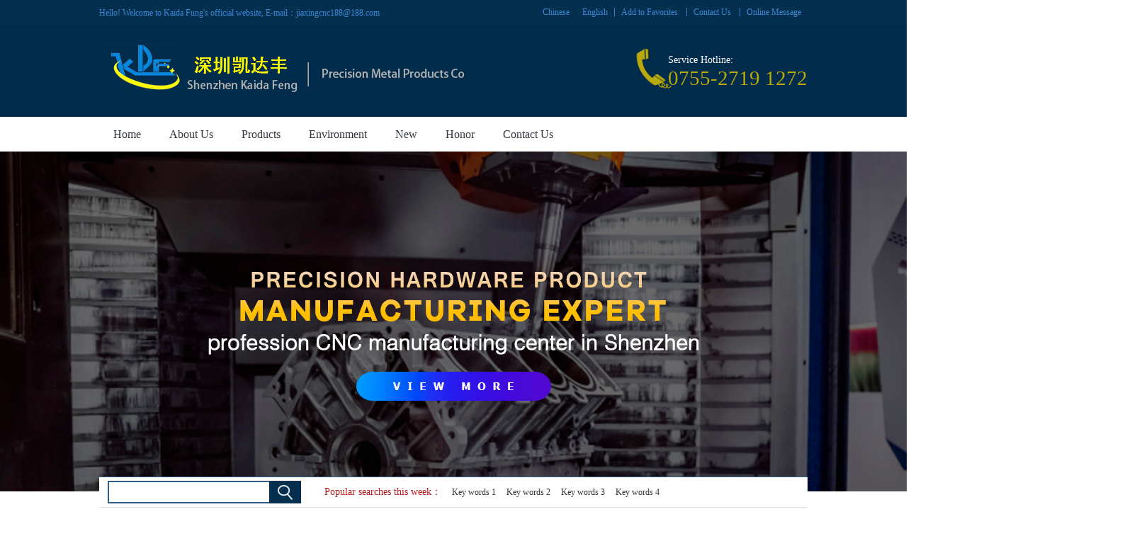

--- FILE ---
content_type: text/html;charset=utf-8
request_url: http://en.kdfjmwj.com/
body_size: 10234
content:
<!DOCTYPE HTML PUBLIC "-//W3C//DTD HTML 4.01 Transitional//EN" "http://www.w3c.org/TR/1999/REC-html401-19991224/loose.dtd">


<html lang="en" xmlns="http://www.w3.org/1999/xhtml">
<head><title>
	Shenzhen City Kaida Fung Precision Metal Products Co., Ltd
</title><meta name="keywords" content="Shenzhen City Kaida Fung Precision Metal Products Co., Ltd"/><meta name="description" content="Shenzhen City Kaida Fung Precision Metal Products Co., Ltd"/><meta content="text/html; charset=utf-8" http-equiv="Content-Type" /><link id="css__index" rel="stylesheet" type="text/css" href="https://0.rc.xiniu.com/g2/M00/C5/81/CgAGfFtrNLyAcbkOAABRlTu2hRw696.css?d=20161223134656" /><link rel="bookmark" href="/Images/logo.ico" /><link rel="shortcut icon" href="/Images/logo.ico" />
	
	<script type="text/javascript" > var _jtime=new Date();function jqload(){window.jLoad=new Date()-_jtime;}function jqerror(){window.jLoad=-1;}</script>
	<script type="text/javascript" src="https://1.rc.xiniu.com/js/jq/jqueryV173.js" onload="jqload()" onerror ="jqerror()" id ="jquery"></script>
	<script type="text/javascript" src="https://1.rc.xiniu.com/js/pb/1/Public.js"></script>	
	<script type="text/javascript" src="https://1.rc.xiniu.com/js/tl/swfobject_modified.js"></script>
	<script type="text/javascript" src="https://1.rc.xiniu.com/js/tl/swfobject.js"></script>
	 
</head>
<body class="index_body">
<form method="get" id="form1" name="form1" NavigateId="1,index.html" data-pid="02002090145206199201205208218205014501982102080" data-mid="02090145206199201205208218205014501982102080">
<div class="aspNetHidden">
<input type="hidden" name="__VIEWSTATE" id="__VIEWSTATE" value="" />
</div>

  
        
        <div id="ea_h">
            <div class="top">
                <div class="t_t">
                    <div class="t_t_t">
                    
                      <div class="top_word_edit" id="top_word_edit">
                         <div class="top_word_edit_lsgy">
                            <span class="top_word_edit_con">
                                 <span name="_edi_h264_1|" >Hello! Welcome to Kaida Fung's official website, E-mail：jiaxingcnc188@188.com</span>
                            </span>                           
                         </div>
                      </div>
                    
                    
                    <div id="t_sc" class="t_sc">
                        <span class="t_sc1"><a onClick="return setHomepage();">
                            <span name="_t_sc1">设为首页</span>
                        </a></span>
                        <span class="t_sc2"><a onClick="return AddFavorite(window.location,'深圳市凯达丰精密五金制品');" href="#">
                            <span name="_t_sc2" >Add to Favorites</span>
                        </a></span>
                        <span class="t_sc3"><a href="about.aspx?FId=n1:1:1" target="_blank">
                            <span name="_t_sc3">关于我们</span>
                        </a></span>
                        <span class="t_sc4"><a href="contact.aspx?FId=n7:7:7" target="_blank">
                            <span name="_t_sc4" >Contact Us</span>
                        </a></span>
                        <span class="t_sc5"><a href="feedback.aspx?FId=n9:9:8" target="_blank">
                            <span name="_t_sc5" >Online Message</span>
                        </a></span>
                        
                    </div>
                    
                    
                    <div id="t_ver" class="t_ver">
                        <ul>
                            
                                    <li><a href='###'>Chinese</a></li>
                                
                                    <li><a href='###'>English</a></li>
                                
                        </ul>
                        
                    </div>
                        
                    
                    </div>
                    
                    <div id="t_logo" class="t_logo"> 
                        
                        <div id="ea_l"><h1><a href="/" target="_self"><img alt="深圳市凯达丰精密五金制品" src="https://0.rc.xiniu.com/g1/M00/77/ED/CgAGTFg2hmCABOypAACKyf-d0EY053.png?d=20161110153632" /></a></h1></div>
                         
                        
                    </div>
                    
                    
                    
                    <div id="t_tel" class="t_tel">
                        <span class="t_tel_ts"><span name="_t_tel1|" >Service Hotline:</span></span>
                        <span class="t_tel_nb"><span name="_t_tel2|" >0755-2719 1272</span></span>
                        
                    </div>
                    
                    
                </div>

                
                <div id="ea_n">
                    
                    <div id="nav" class="nav">
                        <div class="nav_main">
                            <ul id="ShoveWebControl_VMenu1" class="type1Ul type1Ul_n000">
<li id="type1Li_n0" level=0 index=0 class="nav_menu1"><a href="/" target="_self" >Home</a></li>
<li id="type1Li_n1" level=0 data_id="1" type="n" index=1 class="nav_menu1">
<a href="about_complex.aspx?FId=n1:1:1" rel="nofollow" target="_self"><span name="ShoveWebControl_VMenu1917544977|T_Navigates|Id|1|Name">About Us</span></a></li>
<li id="type1Li_n3" level=0 data_id="3" type="n" index=2 class="nav_menu1">
<a href="pro.aspx?FId=n3:3:3" target="_self"><span name="ShoveWebControl_VMenu11425390090|T_Navigates|Id|3|Name">Products</span></a></li>
<li id="type1Li_n8" level=0 data_id="8" type="n" index=3 class="nav_menu1">
<a href="sv_complex.aspx?Fid=n8:8:8" target="_self"><span name="ShoveWebControl_VMenu12094576081|T_Navigates|Id|8|Name">Environment</span></a></li>
<li id="type1Li_n2" level=0 data_id="2" type="n" index=4 class="nav_menu1">
<a href="news_complex.aspx?FId=n2:2:2" target="_self"><span name="ShoveWebControl_VMenu1803198094|T_Navigates|Id|2|Name">New</span></a></li>
<li id="type1Li_n4" level=0 data_id="4" type="n" index=5 class="nav_menu1">
<a href="case_complex.aspx?FId=n4:4:4" target="_self"><span name="ShoveWebControl_VMenu1821412888|T_Navigates|Id|4|Name">Honor</span></a></li>
<li id="type1Li_n7" level=0 data_id="7" type="n" index=6 class="nav_menu1">
<a href="contact.aspx?FId=n7:7:7" rel="nofollow" target="_self"><span name="ShoveWebControl_VMenu11355564236|T_Navigates|Id|7|Name">Contact Us</span></a></li>
</ul>
<script type="text/javascript">var ShoveWebControl_VMenu1={normal:{class1:'nav_menu1',class2:'nav_menu2',class3:'nav_menu3',class4:'nav_menu4',class5:'nav_menu5',class6:'nav_menu6'},visited:{class1:'nav_menu1_2',class2:'nav_menu2_2',class3:'nav_menu3_2',class4:'nav_menu4_2',class5:'nav_menu5_2',class6:'nav_menu6_2',class6:'nav_menu6_2'},home:{defaultClass:'nav_menu1',visitedClass:'nav_menu1_2'},content:{defaultClass:'',visitedClass:'',focusClass:''},focus:{class1:'nav_menu1_cur',class2:'nav_menu2_cur',class3:'nav_menu3_cur',class4:'nav_menu4_cur',class5:'nav_menu5_cur',class6:'nav_menu6_cur'},beforeTag:{packUpClass:'',packDownClass:''},expendEffect:1,aniEffect:3,fIdParam:'FId',topUlId:'ShoveWebControl_VMenu1',homeLiId:'type1Li_n0'};ShoveWebControl_VMenu1.menu=new BaseControlMenu();ShoveWebControl_VMenu1.menu.Init('ShoveWebControl_VMenu1',ShoveWebControl_VMenu1);ShoveWebControl_VMenu1.menu.InitMenu('type1Ul_n000',ShoveWebControl_VMenu1);</script>
                        </div>
                        
                    </div>
                    
                    
                </div>
                
 
            </div>
             
        </div>
        <script type="text/javascript">
       function AddFavorite(sURL, sTitle){
    try
    {
        window.external.addFavorite(sURL, sTitle);
    }
    catch (e)
    {
        try
        {
            window.sidebar.addPanel(sTitle, sURL, "");
        }
        catch (e)
        {
            alert("加入收藏失败，请使用Ctrl+D进行添加");
        }
    }
}
        </script>
        
        <div id="ea_ba">
            
              <div id="xn_ba_js_1_banner" class="xn_ba_js_1_banner"> 
                
                <div class="xn_ba_js_1_element" frameindex="1">
                  <div class="xn_ba_js_1_bigImg"><a href="#" name="1" target="_blank"><img alt="" data-original="https://0.rc.xiniu.com/g1/M00/1B/6C/CgAGTF06q1SAQjUTAAVdPtjh7nU334.jpg" rel="b"></a></div>
                </div>
                
                
                <div class="xn_ba_js_1_element" frameindex="2">
                  <div class="xn_ba_js_1_bigImg"> <a href="#" name="2" target="_blank"><img alt="" data-original="https://0.rc.xiniu.com/g1/M00/1B/6C/CgAGTF06q3OAZ5PdAAQcJs5ICAE740.jpg" rel="b"></a></div>
                 </div>
                
                
                <div class="xn_ba_js_1_element" frameindex="3">
                  <div class="xn_ba_js_1_bigImg"> <a href="#" name="3" target="_blank"><img alt="" data-original="https://0.rc.xiniu.com/g1/M00/1B/6C/CgAGTF06q2GAb1sJAAOfYmr0ebI081.jpg" rel="b"></a></div>
                </div>
               
                <ul class="xn_ba_js_1_btn">
                  
                       
                </ul>
                
              </div>
            
        </div>
        

  
        
        <div id="ea_c">
            <div class="index_cnt">
                <div class="index_cnt_m">
                   <div class="search_hot_word">
                    
                    <div id="i_c_search" class="i_c_search">
                        
                        <table cellspacing="0" cellpadding="0"  border="0"><tr>
<td>
<input name="i_c_search1$tbSearch" type="text" id="i_c_search1_tbSearch" class="i_c_search_text" DefaultText="" onmousedown="if(this.value == &#39;&#39;){this.value = &#39;&#39;;}" onkeyup="ShoveEIMS3_OnKeyPress(event, &#39;img_i_c_search1&#39;)" onkeydown="ShoveEIMS3_OnKeyDown(event)" onblur="if(this.value == &#39;&#39; || this.value == &#39;&#39;){this.value = &#39;&#39;;}" /></td>
<td><img id="img_i_c_search1" border="0" src="https://1.rc.xiniu.com/rc/Contents/7026/images/ihpsp1_t_search_rbnt1.png" alt="Shenzhen City Kaida Fung Precision Metal Products Co., Ltd" LevelOneType="2" onclick="ShoveEIMS3_Transf(this,'search.aspx','i_c_search1_tbSearch','i_c_search1', true)" style="cursor:pointer;" /></td>
</tr></table>
<script type='text/javascript'>document.getElementById("i_c_search1_tbSearch").onkeydown=function(event){ var e=event || window.Event; if(e.keyCode==13){ e.returnValue = false;if(e.preventDefault){ e.preventDefault(); }}}</script>

                        
                        
                    </div>                    
                    
                    
                    <div id="xn_c_22_wrap" class="xn_c_22_wrap">
                        
                        <div class="xn_c_22_mswenzi">
                            <span name="_xn_c_22_mswenzi|" >Popular searches this week：</span>
                        </div>
                        <div class="xn_c_22_wbox">
                             
                                    <div class="xn_c_22_key">
                                        <a href='search.aspx?key=Key words 1'>
                                        Key words 1
                                        </a> 
                                    </div>
                                
                                    <div class="xn_c_22_key">
                                        <a href='search.aspx?key=Key words 2'>
                                        Key words 2
                                        </a> 
                                    </div>
                                
                                    <div class="xn_c_22_key">
                                        <a href='search.aspx?key=Key words 3'>
                                        Key words 3
                                        </a> 
                                    </div>
                                
                                    <div class="xn_c_22_key">
                                        <a href='search.aspx?key=Key words 4'>
                                        Key words 4
                                        </a> 
                                    </div>
                                
                        </div>
                        <div class="clear"></div>
                        
                         
                    </div>
                    
                    </div>
                    
                      <div class="index_pro_scroll_top" id="index_pro_scroll_top">
                         <div class="index_pro_scroll_top_lsgy">
                            <span class="index_pro_scroll_edit1">
                                 <span name="_edi_c264_2" >We are in the use of precision metal products</span>
                            </span>   
                            <span class="index_pro_scroll_edit2">
                                 <span class="index_pro_scroll_edit2_in">
                                 
                                 <span name="_edi_c264_3">WE ARE USING THE METAL MOLD</span>
                                 
                                 </span>
                            </span>                        
                         </div>
                      </div>
                    
                    
                    <div id="index_cnt_m_pro" class="index_cnt_m_pro">
                        
                        <div class="i_jtgdpro_m">
                            <div class="i_jtgdpro_t">
                                <span class="i_jtgdpro_t1">
                                    <span name="_i_jtgdpro1">Products</span>
                                </span>
                                <span class="i_jtgdpro_t2">
                                    <span name="_i_jtgdpro2">/</span>
                                </span>
                                <span class="i_jtgdpro_t3">
                                    <span name="_i_jtgdpro3">产品展示</span>
                                </span>
                            </div>
                            <div class="index_cnt_m_pro_t_more"><a href="pro.aspx?FId=n3:3:3"></a></div>                          
                            <div class="index_cnt_m_pro_rollBox">
                                <div id="LeftButton4" class="index_cnt_m_pro_left">
                                    <img data-original="https://1.rc.xiniu.com/rc/Contents/7026/images/incsp1_left_but.png" alt="" />
                                </div>
                                <div id="MarqueeDiv4" class="index_cnt_m_pro_Box">
                                    <div id="MarqueeDiv3Boxent1" class="MarqueeDiv3Boxent1">
                                        
                                                <div class="index_cnt_m_pro_item">
                                                    <a href='prod_view.aspx?TypeId=67&Id=168&FId=t3:67:3' target="_blank">
                                                        <img data-original='https://0.rc.xiniu.com/g1/M00/2D/51/CgAGTF1jR5KAVf5XAADKjshtnZU590.jpg'  alt='Unmanned aerial vehicle，Handheld PTZ parts'   title='Unmanned aerial vehicle，Handheld PTZ parts' />
                                                        <span class="index_cnt_m_pro_item_name">
                                                            
                                                            <span name="_ijtgd168|T_Products|Id|168|Name">Unmanned aerial vehicle，Handheld PTZ parts</span>
                                                            
                                                        </span></a>
                                                </div>
                                            
                                                <div class="index_cnt_m_pro_item">
                                                    <a href='prod_view.aspx?TypeId=10&Id=163&FId=t3:10:3' target="_blank">
                                                        <img data-original='https://0.rc.xiniu.com/g1/M00/2D/52/CgAGTF1jR8eAWQK0AADfbPr-gi8113.jpg'  alt='Model motor'   title='Model motor' />
                                                        <span class="index_cnt_m_pro_item_name">
                                                            
                                                            <span name="_ijtgd163|T_Products|Id|163|Name">Model motor</span>
                                                            
                                                        </span></a>
                                                </div>
                                            
                                                <div class="index_cnt_m_pro_item">
                                                    <a href='prod_view.aspx?TypeId=12&Id=165&FId=t3:12:3' target="_blank">
                                                        <img data-original='https://0.rc.xiniu.com/g1/M00/2D/52/CgAGTF1jR_2ACdBbAAC_TKxKjno942.jpg'  alt='Model aircraft accessories'   title='Model aircraft accessories' />
                                                        <span class="index_cnt_m_pro_item_name">
                                                            
                                                            <span name="_ijtgd165|T_Products|Id|165|Name">Model aircraft accessories</span>
                                                            
                                                        </span></a>
                                                </div>
                                            
                                                <div class="index_cnt_m_pro_item">
                                                    <a href='prod_view.aspx?TypeId=13&Id=85&FId=t3:13:3' target="_blank">
                                                        <img data-original='https://0.rc.xiniu.com/g1/M00/2D/52/CgAGTF1jSGeAYupSAADsMD0abZM550.jpg'  alt='drone parts'   title='drone parts' />
                                                        <span class="index_cnt_m_pro_item_name">
                                                            
                                                            <span name="_ijtgd85|T_Products|Id|85|Name">drone parts</span>
                                                            
                                                        </span></a>
                                                </div>
                                            
                                                <div class="index_cnt_m_pro_item">
                                                    <a href='prod_view.aspx?TypeId=68&Id=169&FId=t3:68:3' target="_blank">
                                                        <img data-original='https://0.rc.xiniu.com/g1/M00/2D/52/CgAGTF1jSJyAYU5UAADanvVWlkU775.jpg'  alt='Other high precision hardware products'   title='Other high precision hardware products' />
                                                        <span class="index_cnt_m_pro_item_name">
                                                            
                                                            <span name="_ijtgd169|T_Products|Id|169|Name">Other high precision hardware products</span>
                                                            
                                                        </span></a>
                                                </div>
                                            
                                                <div class="index_cnt_m_pro_item">
                                                    <a href='prod_view.aspx?TypeId=66&Id=167&FId=t3:66:3' target="_blank">
                                                        <img data-original='https://0.rc.xiniu.com/g1/M00/2D/53/CgAGTF1jSO-AAeoFAAC8PxA1kWk709.jpg'  alt='Precision CNC machining shaft'   title='Precision CNC machining shaft' />
                                                        <span class="index_cnt_m_pro_item_name">
                                                            
                                                            <span name="_ijtgd167|T_Products|Id|167|Name">Precision CNC machining shaft</span>
                                                            
                                                        </span></a>
                                                </div>
                                            
                                    </div>
                                </div>
                                <div id="RightButton4" class="index_cnt_m_pro_right">
                                    <img src="https://1.rc.xiniu.com/rc/Contents/7026/images/incsp1_right_but.png" alt="" />
                                </div>
                            </div>
                        </div>
                        
                        
                    </div>                    
                    
                   
                   
                    
                    
                    <div class="home_feadback" id="home_feadback">
                    </div> 
			    </div>
                
                  <div class="index_youshi" id="index_youshi">                      
                     <div class="index_youshi_lsgy">
                       <div class="index_youshi_top">
                        <span class="index_youshi_edit1">
                             <span name="_edi_c264_4" >Four Reasons for Choosing</span>
                        </span>   
                        <span class="index_youshi_edit2">
                                                        
                             <span name="_edi_c264_5" >KAIDA ABUNDANCE OF METAL ADVANTAGE</span>
                             
                        </span>
                        </div>
                        <div class="index_youshi_content">
                          <ul>
                           <li class="index_youshi_box1">
                              <span class="index_youshi_name">
                             <span name="_edi_c264_6" ><b>01</b>R &amp; D advantage</span>
                             </span>
                             <span class="index_youshi_text">
                             <span name="_edi_c264_7" >Professional, excellent research and development, engineering design team, first-class product design</span>
                             </span>                                   
                           </li>
                           <li class="index_youshi_box2">
                              <span class="index_youshi_name">
                             <span name="_edi_c264_8" ><b>02</b>Manufacturing advantages</span>
                             </span>
                             <span class="index_youshi_text">
                             <span name="_edi_c264_9" >Industry mainstream, sophisticated manufacturing equipment, product manufacturing class</span>
                             </span>                                   
                           </li>
                           <li class="index_youshi_box3">
                              <span class="index_youshi_name">
                             <span name="_edi_c264_10" ><b>03</b>Quality advantages</span>
                             </span>
                             <span class="index_youshi_text">
                             <span name="_edi_c264_11" >The world's top manufacturers of good communication, cooperation, quality first-class</span>
                             </span>                                   
                           </li>
                           <li class="index_youshi_box4">
                              <span class="index_youshi_name">
                             <span name="_edi_c264_12" ><b>04</b>Service advantage</span>
                             </span>
                             <span class="index_youshi_text">
                             <span name="_edi_c264_13" ><div>Provide timely and satisfactory after-sales service products, first-class service</div></span>
                             </span>                                   
                           </li>
                          </ul>
                        </div>
                     </div>
                  </div>
                
               
                        <div class="xn_c_index_118_wrap" id="xn_c_index_118_wrap">
                        
                        <div class="datu"><img src="https://0.rc.xiniu.com/g1/M00/74/3F/CgAGTFgtelGAdAChAALT3uUdVYI991.jpg" /></div>>
                            <div class="xn_c_index_118_header">
                                <span class="xn_c_index_118_eWrap">
                                    
                                    <span name="_xn_c_index_118_eName">荣誉客户</span>
                                    
                                    </span>
                                    <span class="xn_c_index_118_dashw">
                                  
                                    <span name="_xn_c_index_118_dash">/</span>
                                    
                                    </span>
                                    <span class="xn_c_index_118_cWrap">
                                    
                                    <span name="_xn_c_index_118_cName">Clients</span>
                                    
                                </span>
                                <span class="xn_c_index_118_hmore">
                                    <a href="clients.aspx?FId=n19:19:8">
                                        
                                        <span name="_index_118_hmore">more</span>
                                        
                                    </a>
                                </span>
                            </div>
                            <div class="xn_c_index_118_wbox">
                                
                                        <div class="xn_c_index_118_list">
                                            <div class="xn_c_index_118_img">
                                                <a title="勤上光电" href='clients_view.aspx?TypeId=21&Id=71&Fid=t19:21:19'>
                                                    <img data-original='https://1.rc.xiniu.com/td/Private/NewsImgs/635514107063750000993361061.jpg' alt="勤上光电"  title='勤上光电' />
                                                </a>
                                            </div>
                                            <div class="xn_c_index_118_content">
                                                <div class="xn_c_index_118_title">
                                                    <a title="勤上光电" href='clients_view.aspx?TypeId=21&Id=71&Fid=t19:21:19'>
                                                        勤上光电
                                                    </a>
                                                </div>
                                                <div class="xn_c_index_118_date">
                                                    <span class="xn_c_index_118_time_t">
                                                        
                                                            <span name="_index_118_time_t">添加时间:</span>
                                                        
                                                    </span>
                                                    <span class="xn_c_index_118_date1"> 
                                                        <span id='xn_c_index_118_Data_xn_c_index_118_Text1_0'>2014</span>
                                                    </span> 
                                                    <span class="xn_c_index_118_date2">-</span> 
                                                    <span class="xn_c_index_118_date3"> 
                                                        <span id='xn_c_index_118_Data_xn_c_index_118_Text2_0'>11</span>
                                                    </span> 
                                                    <span class="xn_c_index_118_date4">-</span> 
                                                    <span class="xn_c_index_118_date5"> 
                                                        <span id='xn_c_index_118_Data_xn_c_index_118_Text3_0'>12</span>
                                                    </span> 
                                                </div>
                                                <div class="xn_c_index_118_clickcount">
                                                    <span class="xn_c_index_118_count_t1">
                                                        
                                                        <span name="_xn_c_index_118_count_t1">浏览次数：</span>
                                                        
                                                    </span>
                                                    <span class="xn_c_index_118_count_t2">100</span>
                                                </div>
                                                <div class="xn_c_index_118_neirong" ej="edit_span">
                                                    <span id='xn_c_index_118_Data_xn_c_index_118_Text4_0'>勤上光电股份有限公司（股票简称：勤上光电；股票代码：002638），国家级高新技术企业，广东省LED产业联盟单位，拥有国家认可实验室（CNAS)、博士后科研工作站，专注于LED应用技术创新、营销模式创新、商业模式创新、服务创新等，是LED户外照明、LED室内照明、LED景观照明、LED轨道交通照明、LED医疗照明等产品综合应用解决方案供应商和优秀商业模式提供商。2011年11月，勤上光电正式在深圳...</span>
                                                </div>
                                                <div class="xn_c_index_118_more">
                                                    <a title="勤上光电" href='clients_view.aspx?TypeId=21&Id=71&Fid=t19:21:19'>
                                                        
                                                            <span name="_xn_c_index_118_moreT">More</span>
                                                        
                                                    </a>
                                                </div>
                                            </div>
                                        </div>
                                    
                                        <div class="xn_c_index_118_list">
                                            <div class="xn_c_index_118_img">
                                                <a title="松下电工" href='clients_view.aspx?TypeId=21&Id=78&Fid=t19:21:19'>
                                                    <img data-original='https://1.rc.xiniu.com/td/Private/NewsImgs/635514107187656250670471440.jpg' alt="松下电工"  title='松下电工' />
                                                </a>
                                            </div>
                                            <div class="xn_c_index_118_content">
                                                <div class="xn_c_index_118_title">
                                                    <a title="松下电工" href='clients_view.aspx?TypeId=21&Id=78&Fid=t19:21:19'>
                                                        松下电工
                                                    </a>
                                                </div>
                                                <div class="xn_c_index_118_date">
                                                    <span class="xn_c_index_118_time_t">
                                                        
                                                            <span name="_index_118_time_t">添加时间:</span>
                                                        
                                                    </span>
                                                    <span class="xn_c_index_118_date1"> 
                                                        <span id='xn_c_index_118_Data_xn_c_index_118_Text1_1'>2014</span>
                                                    </span> 
                                                    <span class="xn_c_index_118_date2">-</span> 
                                                    <span class="xn_c_index_118_date3"> 
                                                        <span id='xn_c_index_118_Data_xn_c_index_118_Text2_1'>11</span>
                                                    </span> 
                                                    <span class="xn_c_index_118_date4">-</span> 
                                                    <span class="xn_c_index_118_date5"> 
                                                        <span id='xn_c_index_118_Data_xn_c_index_118_Text3_1'>12</span>
                                                    </span> 
                                                </div>
                                                <div class="xn_c_index_118_clickcount">
                                                    <span class="xn_c_index_118_count_t1">
                                                        
                                                        <span name="_xn_c_index_118_count_t1">浏览次数：</span>
                                                        
                                                    </span>
                                                    <span class="xn_c_index_118_count_t2">100</span>
                                                </div>
                                                <div class="xn_c_index_118_neirong" ej="edit_span">
                                                    <span id='xn_c_index_118_Data_xn_c_index_118_Text4_1'>松下电工集团在中国大陆的事业是从1978年开始的。三十多年来，我集团在中国的事业规模日益发展壮大。从最初向中国市场提供电视机、电冰箱等家用电器产品，向中国企业提供生产设备和技术至今，在中国大陆和香港已经设立了研发、生产制造、销售和服务型等企业。</span>
                                                </div>
                                                <div class="xn_c_index_118_more">
                                                    <a title="松下电工" href='clients_view.aspx?TypeId=21&Id=78&Fid=t19:21:19'>
                                                        
                                                            <span name="_xn_c_index_118_moreT">More</span>
                                                        
                                                    </a>
                                                </div>
                                            </div>
                                        </div>
                                    
                                        <div class="xn_c_index_118_list">
                                            <div class="xn_c_index_118_img">
                                                <a title="方大集团" href='clients_view.aspx?TypeId=21&Id=260&Fid=t19:21:19'>
                                                    <img data-original='https://1.rc.xiniu.com/td/Private/NewsImgs/6355141072743750001684780898.jpg' alt="方大集团"  title='方大集团' />
                                                </a>
                                            </div>
                                            <div class="xn_c_index_118_content">
                                                <div class="xn_c_index_118_title">
                                                    <a title="方大集团" href='clients_view.aspx?TypeId=21&Id=260&Fid=t19:21:19'>
                                                        方大集团
                                                    </a>
                                                </div>
                                                <div class="xn_c_index_118_date">
                                                    <span class="xn_c_index_118_time_t">
                                                        
                                                            <span name="_index_118_time_t">添加时间:</span>
                                                        
                                                    </span>
                                                    <span class="xn_c_index_118_date1"> 
                                                        <span id='xn_c_index_118_Data_xn_c_index_118_Text1_2'>2014</span>
                                                    </span> 
                                                    <span class="xn_c_index_118_date2">-</span> 
                                                    <span class="xn_c_index_118_date3"> 
                                                        <span id='xn_c_index_118_Data_xn_c_index_118_Text2_2'>11</span>
                                                    </span> 
                                                    <span class="xn_c_index_118_date4">-</span> 
                                                    <span class="xn_c_index_118_date5"> 
                                                        <span id='xn_c_index_118_Data_xn_c_index_118_Text3_2'>12</span>
                                                    </span> 
                                                </div>
                                                <div class="xn_c_index_118_clickcount">
                                                    <span class="xn_c_index_118_count_t1">
                                                        
                                                        <span name="_xn_c_index_118_count_t1">浏览次数：</span>
                                                        
                                                    </span>
                                                    <span class="xn_c_index_118_count_t2">0</span>
                                                </div>
                                                <div class="xn_c_index_118_neirong" ej="edit_span">
                                                    <span id='xn_c_index_118_Data_xn_c_index_118_Text4_2'>方大集团股份有限公司（下称“方大集团”，深圳证券交易所A股代码000055、B股代码200055）创立于1991年12月28日，集团总部位于深圳市，在深圳、北京、上海、沈阳、南昌、东莞、成都等地建有大型现代化生产基地，在广州、济南、南京、武汉、厦门等30多个城市和境外地区设有子公司及分支机构，是我国知名大型高新技术企业。</span>
                                                </div>
                                                <div class="xn_c_index_118_more">
                                                    <a title="方大集团" href='clients_view.aspx?TypeId=21&Id=260&Fid=t19:21:19'>
                                                        
                                                            <span name="_xn_c_index_118_moreT">More</span>
                                                        
                                                    </a>
                                                </div>
                                            </div>
                                        </div>
                                    
                                        <div class="xn_c_index_118_list">
                                            <div class="xn_c_index_118_img">
                                                <a title="国星光电" href='clients_view.aspx?TypeId=21&Id=258&Fid=t19:21:19'>
                                                    <img data-original='https://1.rc.xiniu.com/td/Private/NewsImgs/635525229060053866698893454.jpg' alt="国星光电"  title='国星光电' />
                                                </a>
                                            </div>
                                            <div class="xn_c_index_118_content">
                                                <div class="xn_c_index_118_title">
                                                    <a title="国星光电" href='clients_view.aspx?TypeId=21&Id=258&Fid=t19:21:19'>
                                                        国星光电
                                                    </a>
                                                </div>
                                                <div class="xn_c_index_118_date">
                                                    <span class="xn_c_index_118_time_t">
                                                        
                                                            <span name="_index_118_time_t">添加时间:</span>
                                                        
                                                    </span>
                                                    <span class="xn_c_index_118_date1"> 
                                                        <span id='xn_c_index_118_Data_xn_c_index_118_Text1_3'>2014</span>
                                                    </span> 
                                                    <span class="xn_c_index_118_date2">-</span> 
                                                    <span class="xn_c_index_118_date3"> 
                                                        <span id='xn_c_index_118_Data_xn_c_index_118_Text2_3'>11</span>
                                                    </span> 
                                                    <span class="xn_c_index_118_date4">-</span> 
                                                    <span class="xn_c_index_118_date5"> 
                                                        <span id='xn_c_index_118_Data_xn_c_index_118_Text3_3'>25</span>
                                                    </span> 
                                                </div>
                                                <div class="xn_c_index_118_clickcount">
                                                    <span class="xn_c_index_118_count_t1">
                                                        
                                                        <span name="_xn_c_index_118_count_t1">浏览次数：</span>
                                                        
                                                    </span>
                                                    <span class="xn_c_index_118_count_t2">0</span>
                                                </div>
                                                <div class="xn_c_index_118_neirong" ej="edit_span">
                                                    <span id='xn_c_index_118_Data_xn_c_index_118_Text4_3'>佛山市国星光电股份有限公司是专业从事研发、生产、销售LED及LED应用产品的国家火炬计划重点高新技术企业，广东省优秀高新技术企业。公司占地面积3.9万平方米，厂房面积6.6万平方米。此外，占地面积3.46万平方米的新基地已经动工，预计2013年投入使用。公司建于1969年，经过四十多年的发展，公司借助资金、渠道、科研和管理等方面的优势为行业所认可。2010年7月16日，公司成功在深圳证劵交易所上市...</span>
                                                </div>
                                                <div class="xn_c_index_118_more">
                                                    <a title="国星光电" href='clients_view.aspx?TypeId=21&Id=258&Fid=t19:21:19'>
                                                        
                                                            <span name="_xn_c_index_118_moreT">More</span>
                                                        
                                                    </a>
                                                </div>
                                            </div>
                                        </div>
                                    
                                <div class="clear"></div>
                            </div>
                        
                        
                        </div>
                        
                
                <div id="index_cnt_m_about" class="index_cnt_m_about">
                    
                    <div class="index_about_f">
                        <div class="index_cnt_m_about_t">
                            <span class="i_about_t1">
                                
                                <span name="701"></span>
                                
                            </span><span class="i_about_t2">
                                
                                <span name="702">/</span>
                                
                            </span><span class="i_about_t3">
                                
                                <span name="703">About us</span>
                                
                            </span>
                        </div>
                        <div class="index_cnt_m_about_cnt">
                            <img class="i_about_img" src="https://0.rc.xiniu.com/g1/M00/74/7F/CgAGTFguZe6ARvQ5AAJNi0OH_08261.jpg" alt="" />
                            <span class="i_about_cnt" ej="edit_span">
                                <span id='ShoveWebControl_Text1'>Shenzhen Kai da FengPrecision Metal Products Co., Ltd. was founded in 2007, is a professional engaged in UAV key components, handheld PTZ, a variety of model motors, brushless motor structure parts, metal products manufacturer.Company products are high precision, beautiful appearance, the main customers are the top international and domestic industry leader. The company has high-precision CNC Millingmachine , lathe and other precision equipment nearly 400, more than 400 skilled workers, research and development and quality staff of 100 people, plant area of over 5,000 square meters, annual sales of more than 100 million yuanRMB.The company has always been implementing the &#39;science and technology as a precursor to the quality of survival, reputation and promote development&#39; business philosophy. Have Long-term cooperation with a number of research institutions and unmanned aerial vehicles, hand-held head and other top manufacturers, tracking the latest developments in hardware ma...</span>
                            </span>
                        </div>
                        <div class="index_cnt_m_about_more"><a href="about.aspx?FId=n1:1:1"></a></div>
                    </div>
                    
                    
                </div>
                
               
               
            </div>  
        </div>               
        


  
        
        <div id="ea_b">
            <div class="foot">
                 
                <div class="foot_c">
                    
                    <div id="foot_nav2" class="foot_nav2">
                        <ul id="ShoveWebControl_VMenu4" class="foot_type2Ul foot_type2Ul_n000">
<li id="foot_type2Li_n1" level=0 data_id="1" type="n" index=1 class="">
<a href="about_complex.aspx?FId=n1:1:1" rel="nofollow" target="_self"><span name="ShoveWebControl_VMenu472141970|T_Navigates|Id|1|Name">About Us</span></a></li>
<li id="foot_type2Li_n3" level=0 data_id="3" type="n" index=2 class="">
<a href="pro.aspx?FId=n3:3:3" target="_self"><span name="ShoveWebControl_VMenu439520962|T_Navigates|Id|3|Name">Products</span></a></li>
<li id="foot_type2Li_n8" level=0 data_id="8" type="n" index=3 class="">
<a href="sv_complex.aspx?Fid=n8:8:8" target="_self"><span name="ShoveWebControl_VMenu41551257606|T_Navigates|Id|8|Name">Environment</span></a></li>
<li id="foot_type2Li_n2" level=0 data_id="2" type="n" index=4 class="">
<a href="news_complex.aspx?FId=n2:2:2" target="_self"><span name="ShoveWebControl_VMenu41577865553|T_Navigates|Id|2|Name">New</span></a></li>
<li id="foot_type2Li_n4" level=0 data_id="4" type="n" index=5 class="">
<a href="case_complex.aspx?FId=n4:4:4" target="_self"><span name="ShoveWebControl_VMenu4545321527|T_Navigates|Id|4|Name">Honor</span></a></li>
<li id="foot_type2Li_n7" level=0 data_id="7" type="n" index=6 class="">
<a href="contact.aspx?FId=n7:7:7" rel="nofollow" target="_self"><span name="ShoveWebControl_VMenu4226957793|T_Navigates|Id|7|Name">Contact Us</span></a></li>
</ul>
<script type="text/javascript">var ShoveWebControl_VMenu4={normal:{class1:'',class2:'',class3:'',class4:'',class5:'',class6:''},visited:{class1:'',class2:'',class3:'',class4:'',class5:'',class6:'',class6:''},home:{defaultClass:'',visitedClass:''},content:{defaultClass:'',visitedClass:'',focusClass:''},focus:{class1:'',class2:'',class3:'',class4:'',class5:'',class6:''},beforeTag:{packUpClass:'',packDownClass:''},expendEffect:1,aniEffect:1,fIdParam:'FId',topUlId:'ShoveWebControl_VMenu4'};ShoveWebControl_VMenu4.menu=new BaseControlMenu();ShoveWebControl_VMenu4.menu.Init('ShoveWebControl_VMenu4',ShoveWebControl_VMenu4);;</script>
                        
                    </div>
                    
                    
                    <div class="foot_map">
                    <div class="map_in">
                    <span class="map_in_text1">
                     <span name="_edi_b264_100|" ><font color="#e3d000">Position</font><b>：</b>China Shenzhen Guangming New Area</span>
                     </span> 
                     <span class="map_in_text2">
                     <span name="_edi_b264_101|" ><b>TEL：</b>0755-2719 1272</span>
                     </span>   
                    </div>
                    </div>
                    
                    
                    <div class="foot_logo">
                     <img src="https://0.rc.xiniu.com/g1/M00/74/75/CgAGTFguYGuAb06uAABtTB5BvHQ021.png" alt="LOGO"/>
                    </div>
                     
                    <div id="foot_tel" class="foot_tel">
                        <div class="foot_tel_f">
                            <div class="foot_add">
                                <span name="_foot_tel1|" ><span style="color: rgb(227, 208, 0); font-size: 13px;">Position</span>：<span style="color: rgb(255, 255, 255); font-size: 13px;">China Shenzhen Guangming New Area</span></span>
                            </div>
                            <div class="foot_phone">
                                <span name="_foot_tel2|">电话：+86 0755-2955 6666</span>
                            </div>
                            <div class="foot_fax">
                                <span name="_foot_tel3|">传真：+86 0755-2788 8009</span>
                            </div>
                            
                        </div>
                        
                        <div class="foot_zip">
                            <span name="_foot_tel4|">邮编：330520 </span>
                        </div>
                        
                    </div>
                    
                    
                    <div id="foot_copy" class="foot_copy">
                        <div class="foot_copy_name">
                            <span name="_foot_copy1|" >Copyright ©2005 - 2013 Shenzhen City Kaida Fung Precision Metal Products Co., Ltd</span>
                        </div>
                        <div class="foot_copy_ba">
                            <a rel="nofollow" href="http://www.beian.miit.gov.cn" target="_blank">
                                <span name="_foot_copy2|" >粤ICP备16105531号</span>
                            </a>
                        </div>
                        
                    
 <div class="foot_copy_ba"><span class="xn_brand">犀牛云提供企业云服务</span></div> </div>
                    
                    
                        <div class="index_re_top" id="index_re_top">
                            
                            <div class="index_re_top_main" id="index_re_top_main">
                                <span class="index_re_top_goTop">
                                    
                                   <span name="_edi_b264_600">TOP</span>
                                   
                                </span>
                            </div>
                            
                        </div>
                        
                    
                    <div class="xn_f_1_warp" id="xn_f_1_warp" >
                        
                        <div class="xn_f_1_box">
                            
                                    <div id="xn_f_1_Data1_xn_f_1_row_0" class="xn_f_1_clas1"><div style="width:300px;position: absolute;bottom: 10px;right: -245px;"><a target="_blank" href="http://www.beian.gov.cn/portal/registerSystemInfo?recordcode=44031102000048" style="display:inline-block;text-decoration:none;height:20px;line-height:20px;"><img src="https://0.rc.xiniu.com/g2/M00/3E/F8/CgAGe1of0KiAfgTmAABLOOn9ZJA472.png" style="float:left;"/><p style="float:left;height:20px;line-height:20px;margin: 0px 0px 0px 5px; color:#cbd3dc;font-size: 12px;">粤公网安备 44031102000048号</p></a></div></div>
                                
                        </div>
                        
                    </div>
                    
                    
                    <div class="xn_f_2_warp" id="xn_f_2_warp" >
                        
                        <div class="xn_f_2_box">
                            
                        </div>
                        
                    </div>
                    
                </div>
            </div>
        </div>
        

  
<div id="ea_m"></div>


<div id="ea_wj"></div>


<div id="ea_pi"></div>

  <input type="hidden" id="pageId" value="1" />
  <script id="js__index" type="text/javascript" src="https://0.rc.xiniu.com/g2/M00/4C/70/CgAGe1pWhb2AaC2XAAAg6q3nuqA4387.js?d=20161223134656" ></script>

<a style='display:none' href='http://n.kdfjmwj.com/m'>进入手机网站</a><script type='text/javascript'>(function(){var k=new Date,f=null,h=function(){window.acessFinish=new Date-k};window.addEventListener?window.addEventListener('load',h):window.attachEvent&&window.attachEvent('onload',h);var f=setTimeout(function(){f&&clearTimeout(f);var b=document.location.href,a;a=/\.html|.htm/.test(document.location.href)?document.forms[0].getAttribute('Page'):'';var c=window.document.referrer,b='/Admin/Access/Load.ashx?req\x3d'+d(b);a&&(b+='\x26f\x3d'+d(a));a=d(c);if(3200<a.length){var e=c.indexOf('?');0<e&&(a=d(c.substr(0,e)))}b+='\x26ref\x3d'+a+'\x26sw\x3d'+screen.width+'\x26sh\x3d'+screen.height;b+='\x26cs\x3d'+(window.jLoad?window.jLoad:-1);b+='\x26_t\x3d'+Math.random();b+='\x26ht\x3d'+d(('https:'==document.location.protocol?'https://':'http://')+document.domain);'off'==sessionStorage.getItem('cookie')&&(b+='\x26ck\x3doff');$?$.getScript(b):(c=document.createElement('script'),c.src=b,document.body.appendChild(c))},3E3),g=null,d=function(b){if(!b)return b;if(!g){g={};for(var a=0;10>a;a++)g[String.fromCharCode(97+a)]='0'+a.toString();for(a=10;26>a;a++)g[String.fromCharCode(97+a)]=a.toString()}for(var c='',e,d,f=b.length,a=0;a<f;a++)e=b.charAt(a),c=(d=g[e])?c+('x'+d):c+e;return encodeURIComponent(c).replace(/%/g,'x50').replace(/\./g,'x51')}})();</script><script type='text/javascript'>(function(){var c,a=document.createElement('script');a.src='https://zz.bdstatic.com/linksubmit/push.js',c=document.getElementsByTagName('script')[0],c.parentNode.insertBefore(a,c)})();</script></form>
</body>
</html>



--- FILE ---
content_type: text/css
request_url: https://0.rc.xiniu.com/g2/M00/C5/81/CgAGfFtrNLyAcbkOAABRlTu2hRw696.css?d=20161223134656
body_size: 20754
content:
/*public*/
/* Public */
@charset "utf-8";


html, body, div, p, ul, ol, li, dl, dt, dd, h1, h2, h3, h4, h5, h6, form, input, select, button, textarea, iframe, table, th, td {margin: 0; padding: 0; }
img { border: 0 none; vertical-align: top; }
ul,li,dl,dd,dt { list-style-type: none; }
i,em,cite { font-style: normal; }
body {  -webkit-text-size-adjust:none; /* 谷歌不支持12px以下字号 */ font-family:"微软雅黑";}
a{ text-decoration: none; }
.clear,.cle {clear:both;}
a,area { blr:expression(this.onFocus=this.blur()) }   /*  去掉IE下链接虚线框 */
a:focus { outline: none; }    /* 去掉火狐下链接虚线框 */
body{overflow-x:hidden;}
/* end_Public */
/*public*/
/*ea_h*/
/*top*/
.top{ height: 214px; background: url(https://1.rc.xiniu.com/rc/Heads/7015/images/top_bg.gif?d=20161110153632746) repeat-x;}
.t_t{ width:1000px; margin:0 auto; height: 165px;}
.t_t_t{height: 24px; padding-top: 10px;font-size: 12px; color: #3e8ad6; }
.t_t_t a{color:#3e8ad6;}
.t_t_t a:hover{text-decoration:underline; }
/*end_top*/
/* t_logo */
.t_logo{width: 668px; overflow: hidden; float: left; }
.t_logo img{height:131px; border:0px;}
/* end_t_logo */
/* t_sc */
.t_sc{ float: right; }
.t_sc > span{padding: 0 9px; display: inline-block; line-height: 12px; height: 12px; border-left:1px solid #3880c7; }
.t_sc1,.t_sc3{display: none !important;}
/* end_t_sc */
/* t_tel */
.t_tel{ text-align:left; margin-top: 34px; float: right; height: 58px; padding-left: 45px; background: url(https://1.rc.xiniu.com/rc/Heads/7015/images/phone.png?d=20161110153632746) left top no-repeat;  }
.t_tel_ts{font-size:14px; color: #ffffff; display: block; line-height: 20px; padding-top: 7px;}
.t_tel_nb{font-size:29px;  color: #b8a90d; line-height: 30px;  }
/* end_t_tel */
/* t_ver */
.t_ver { float: right; *margin-top:-2px;}
.t_ver ul li {float: left; padding: 0 9px;}
/* end_t_ver */
/*top_word_edit*/
.top_word_edit{float: left;}
/*end_top_word_edit*/
/*ea_n*/
/*nav*/
.nav{ background:#fff; height:49px; width: 100%;overflow: hidden;  text-align:center; line-height: 49px; font-size: 16px;}
.nav_main{width: 1000px; margin: 0 auto;}
.nav li{float: left;max-width: 125px;}
.nav a{color: #31363c; padding: 0 20px; display: block;height: 49px;}
.nav a:hover,.nav li.nav_menu1_cur a{color: #ffffff; background: #052f4f;}
.nav ul li ul{display: none !important;}
/*.nav_main{margin:0 auto; width:1002px; height:45px; background: url(https://1.rc.xiniu.com/rc/Navigates/7016/images/inpsp1_nav_mainbg.png?d=20161110153632792) right top no-repeat;}
.nav_menu1 {float:left; background:url(https://1.rc.xiniu.com/rc/Navigates/7016/images/inpsp1_nav_menu1.png?d=20161110153632792) no-repeat; width:110px; height:45px; font-size:13px;}
.nav_menu1 a{color:#FFF; line-height:44px; text-decoration:none;}
.nav_menu1_2 {float:left; background:url(https://1.rc.xiniu.com/rc/Navigates/7016/images/inpsp1_nav_menu1_2.png?d=20161110153632792) no-repeat; width:110px; height:45px; font-size:13px;}
.nav_menu1_2 a{color:#FFF; line-height:44px; text-decoration:none;}
.nav_menu1_2 a:visited{color:#FFF; line-height:44px; text-decoration:none;}
.nav_menu1_cur {float:left; background:url(https://1.rc.xiniu.com/rc/Navigates/7016/images/inpsp1_nav_menu1_2.png?d=20161110153632792) no-repeat; width:107px; height:45px; font-size:13px;}
.nav_menu1_cur a{color:#FFF; line-height:44px; text-decoration:none;}
.nav_menu1_cur a:visited{color:#FFF; line-height:44px; text-decoration:none;}
.nav_menu2 a{color:#FFF;font-weight:normal;line-height:30px !important;}
.nav_menu2 a:hover{color:#FF0; text-decoration:underline;}
.nav_main ul li ul{width:124px; border-left:1px solid #ff0000;border-right:1px solid #ff0000;border-bottom:1px solid #ff0000; background:#830000; filter:Alpha(opacity=80);}
.nav_main ul li ul li{background:url(https://1.rc.xiniu.com/rc/Navigates/7016/images/inpsp1_nav_li_ul_li_line.png?d=20161110153632792) center bottom repeat-x  !important;}
.nav_main ul li ul li ul{ float:left; margin-left:128px;}*/
/*end_nav*/
/*ea_n*/

/*ea_h*/
.xn_ba_js_1_element img{height:480px;width: 100%;}
/*ea_ba*/
.xn_ba_js_1_banner img{height:480px;width: 100%;}

/*xn_ba_js_1_banner*/
/** 显示宽高 **/
.xn_ba_js_1_banner{width:100%;height:480px;visibility:hidden;overflow:hidden;position:relative;min-width: 1200px;}
.xn_ba_js_1_bigImg img {width:1920px;height:480px;border:0}
.xn_ba_js_1_element{position: absolute;}
/** button **/
.xn_ba_js_1_btn{top:560px;cursor:pointer;position:relative;padding:0;margin:0 auto;}
.xn_ba_js_1_btn li{float:left;list-style:none;padding:0;margin:0;width:11px;height:11px;margin-left:10px;}
.xn_ba_js_1_element_btn{background-image:url(https://1.rc.xiniu.com/rc/Banners/22041/images/xn_ba_js_1_rowBtn.png?d=20161223134656407);}
.xn_ba_js_1_element_btn:hover,.xn_ba_js_1_element_btn_on{background-image:url(https://1.rc.xiniu.com/rc/Banners/22041/images/xn_ba_js_1_rowBtn_on.png?d=20161223134656407);}
/** 字体属性 **/
.xn_ba_js_1_zt{white-space: nowrap;color:#FFFFFF;text-align:left;position:absolute;font-family:微软雅黑;}
.xn_ba_js_1_A0{left:480px;top:100px;font-size:40px;color:#e21b14;font-weight:bold;}
.xn_ba_js_1_A1{left:480px;top:160px;font-size:14px;color:#d30a01;}
.xn_ba_js_1_A2{left:480px;top:180px;font-size:14px;color:#d30a01;}
.xn_ba_js_1_B0{left:1020px;top:100px;font-size:40px;color:#e21b14;font-weight:bold;}
.xn_ba_js_1_B1{left:1020px;top:155px;font-size:18px;color:#d30a01;}
.xn_ba_js_1_C0{left:1070px;top:100px;font-size:36px;color:#e21b14;font-weight:bold}
.xn_ba_js_1_C1{left:1070px;top:155px;font-size:14px;color:#d30a01;}
/*end_xn_ba_js_1_banner*/
/*ea_ba*/

/*ea_c*/
/*index_cnt*/
.index_cnt{ }
.index_cnt_m{width:1000px;  margin:-21px auto 0; position: relative; z-index: 1; }
/*end_index_cnt*/
/*home_feadback*/
.home_feadback {}
/*end_home_feadback*/
/*xn_c_3_wrap*/
.xn_c_3_wrap{position: absolute; top:57px; left: 349px;}
#bdshare:before{content:"分享："; color: #b8bec5;float: left; font-size: 12px; line-height: 28px;}
/*end_xn_c_3_wrap*/
/*left_contact_us*/
.left_contact_us{ padding-top: 33px; overflow: hidden; width: 238px;}
.left_contact_us h1{height: 54px;text-align: center; white-space: nowrap; line-height: 54px; color: #f7f7f7; font-size: 18px; background: #014b7f; font-weight: normal;}
.left_contact_us_in{ background: #f7f7f7; padding: 10px 15px 19px; font-size: 13px; color: #125788; line-height: 18px; }
.left_contact_us_in span:first-child{ color: #b8a90d; font-size: 15px; display: block; padding-bottom: 5px;}
.left_contact_us_in span{ padding-top: 10px; display: block;}
/*end_left_contact_us*/
/*left_weixin*/
.left_weixin{padding-top: 27px; height: 100px; overflow: hidden; display: table;}
.left_weixin img{float: left; padding-right: 11px;}
.weixin_edit{ color: #014b7f;font-size: 15px; line-height: 20px; vertical-align: middle; display: table-cell;}
/*end_left_weixin*/
/*index_cnt_m_about*/
.index_cnt_m_about{ height: 291px;padding-top: 55px; background: #f7f7f7; }
.index_about_f{width: 1000px; margin: 0 auto;position: relative; }
.index_cnt_m_about_t{ height:80px; padding-left:20px; color:#b20600; text-align: right; padding-right: 343px;}
.i_about_t1{ display: block; color: #d0d7e0; font-size: 26px; text-transform: uppercase;}
.i_about_t2{ display: none; }
.i_about_t3{ display: block; color: #ffffff; font-size: 28px;float: right; background: #014b7f; height: 40px; line-height: 40px; padding-left: 73px; padding-right: 5px;}
.index_cnt_m_about_cnt{ position: absolute; top:0px; }
.index_cnt_m_about_cnt img{ float: right; width: 320px; height: 225px; padding-left: 20px;}
.i_about_img{width:300px; height:100px; padding-bottom:10px;}
.i_about_cnt{height:115px; display:block;  overflow:hidden; font-size:16px; color:#075993; line-height:23px; padding-top: 90px;}
.index_cnt_m_about_more{position:absolute; left:0; top:211px;z-index: 1; width: 83px; height: 15px; background: url(https://0.rc.xiniu.com/g1/M00/77/F1/CgAGTFg2jK2AaCl2AAA_BheroSk339.png) no-repeat;}
.index_cnt_m_about_more a{  display: block;  height: 15px;}
/*end_index_cnt_m_about*/
/*index_cnt_m_pro*/
.index_cnt_m_pro{padding-top: 30px; height: 320px; }
.i_jtgdpro_m{width:100%; height:100%; position:relative;}
.i_jtgdpro_t,.index_cnt_m_pro_t_more{display: none;}
.index_cnt_m_pro_rollBox{ height:311px;}
.index_cnt_m_pro_left{ cursor:pointer; position:absolute; *+left:-1px; width:37px; height:98px; padding-top: 114px; }
.index_cnt_m_pro_left a{ cursor:pointer; position:absolute; *+left:-1px;  width:37px; height:147px; }
.index_cnt_m_pro_left img{width:37px; height:56px;}	
.index_cnt_m_pro_right{ cursor:pointer; position:absolute; right:0px; top:114px;  }
.index_cnt_m_pro_right img{ width:37px; height:56px; }
.MarqueeDiv3Boxent1{position: absolute;}
.index_cnt_m_pro_Box{ position:relative;width: 886px; height:300px; margin-left:57px; overflow: hidden;}
.index_cnt_m_pro_item{overflow: hidden; white-space: nowrap; float:left;width: 286px; height: 311px; padding-right: 16px; overflow: hidden; font-size:16px; }
.index_cnt_m_pro_item a{ font-weight:normal; display:block; text-align:center; line-height:26px; color:#ffffff; position: relative; background: #bab7c4; }
.index_cnt_m_pro_item img{width:286px; height:311px;  }
.index_cnt_m_pro_item span{display: none; height: 311px; padding-top: 134px;top: 0;left: 0; position: absolute;width: 290px; background:url(https://1.rc.xiniu.com/rc/Contents/7026/images/pro_scroll_bg.png?d=20161110153632902) repeat;white-space: nowrap; 
	text-overflow:ellipsis; /*溢出省略号，支持ie、safari（webkit）*/
	-o-text-overflow:ellipsis; /*溢出省略号，支持opera*/
	overflow:hidden;/*溢出隐藏*/
	-moz-binding:url('ellipsis.xml#ellipsis');/*溢出省略号，支持firefox*/}
.index_cnt_m_pro_item:hover span{display: block; }
/*end_index_cnt_m_pro*/
/*i_c_search*/
.search_hot_word{height: 42px;  border-top:1px solid #325d89; border-bottom:1px solid #dee1e4; background: #fff;  }
.i_c_search{width:283px; float: left; background:url(https://1.rc.xiniu.com/rc/Contents/7026/images/ihpsp1_t_search_lbg1.png?d=20161110153632902) left top no-repeat;margin: 5px 0 0 12px;}
.i_c_search_text{border:0px; background-color: transparent; color:#31363c;  width: 218px;  padding: 0 5px; outline: medium;}
/*end_i_c_search*/
/*xn_c_index_16_wrap*/
.xn_c_index_16_wrap{height: 346px; background: #f7f7f7; overflow: hidden;}
.xn_c_index_16_col{width: 1000px; margin: 0 auto;}
.xn_c_index_16_main{width: 1000px; margin: 0 auto;}
.xn_c_index_16_li{float: left;width: 300px;margin:5px;border: 1px solid #ccc;padding:10px;}
.xn_c_index_16_img img{width: 300px;height: 180px;}
.xn_c_index_16_cont{position: relative;}
.xn_c_index_16_intro{width: 280px;overflow: hidden;height: 62px;}
.xn_c_index_16_date{font-size: 13px;}
.xn_c_index_16_down{position: absolute;right: 0px;font-size: 13px;}
.xn_c_index_16_view{}
.xn_c_index_16_view a{display: block;height: 35px;line-height: 35px;background: #ccc;color: #ffa000;width: 120px;text-align: center;margin: 0 auto;margin-top: 20px;}
.xn_c_index_16_more{display: inline-block;position: absolute;right: 10px;font-size: 14px;}
/*end_xn_c_index_16_wrap*/
/*xn_c_index_20_wrap*/
.xn_c_index_20_wrap{  padding-top: 46px;}
.xn_c_index_20_box{  position:relative; border-top:4px solid #052f4f;overflow: hidden;}
.xn_c_index_20_lmtbox,.xn_c_index_20_prdintro,.xn_c_index_20_prdmore{display: none;}
.xn_c_index_20_xxkbox {border:1px solid #d6dadd; border-top:none; height: 256px;}
.xn_c_index_20_xxkbox ul li {  height:41px; line-height:41px;text-align: center;  overflow: hidden; white-space: nowrap;  width: 173px; font-size: 16px; margin: 2px 0 0 0;*margin:0; *height: 39px;}
.xn_c_index_20_xxkbox ul li:first-child{margin-top: 0px;}
.xn_c_index_20_xxkbox ul li a {display:block;color: #31363c; background: #f4f5f5;padding:0 10px 0 13px ;}
.xn_c_index_20_xxkbox ul li a:hover,.xn_c_index_20_xxkbox ul li a.xn_c_index_20_curr{color: #075993;background: #fcfcfc url(https://1.rc.xiniu.com/rc/Contents/7026/images/index_pro_list_hover.png?d=20161110153632902) 155px center no-repeat;}
.xn_c_index_20_prdcontbox .xn_c_index_20_prdname a,.xn_c_index_20_prdcontbox .xn_c_index_20_prdimg a{ background: none !important; padding: 0 !important; color: #807e86 ;white-space: nowrap; display: block; width: 210px; 
	text-overflow:ellipsis; /*溢出省略号，支持ie、safari（webkit）*/
	-o-text-overflow:ellipsis; /*溢出省略号，支持opera*/
	overflow:hidden;/*溢出隐藏*/
	-moz-binding:url('ellipsis.xml#ellipsis');/*溢出省略号，支持firefox*/}
.xn_c_index_20_prdcontbox .xn_c_index_20_prdname a:hover{color: #075993;}
.xn_c_index_20_contbox {position:absolute;width:826px;left:173px;top:0px;clear:left; padding: 44px 0 0 9px; height: 211px; display: none; }
.xn_c_index_20_prdcontbox{float:left; width:210px; height: 193px; padding: 0 29px; position: relative;}
.xn_c_index_20_prdname{width:210px; position: absolute; top:147px; left: 29px; height: 45px; line-height: 45px; white-space: nowrap;  
	text-overflow:ellipsis; /*溢出省略号，支持ie、safari（webkit）*/
	-o-text-overflow:ellipsis; /*溢出省略号，支持opera*/
	overflow:hidden;/*溢出隐藏*/
	-moz-binding:url('ellipsis.xml#ellipsis');/*溢出省略号，支持firefox*/}
.xn_c_index_20_prdimg{ position: absolute; top:0; left: 29px; background: #bab7c4;}
.xn_c_index_20_prdimg img{width:208px; height:145px; border: 1px solid #bab7c4;}
.xn_c_index_20_prdcontbox:hover .xn_c_index_20_prdimg{background: none; }
.xn_c_index_20_prdcontbox:hover a{color: #075993;}
/*end_xn_c_index_20_wrap*/
/*index_pro_scroll_top*/
.index_pro_scroll_top{  text-align: center; padding-top: 57px;}
.index_pro_scroll_edit1{font-size: 28px; color: #31363c; display: block; line-height: 48px; font-weight: bold;} 
.index_pro_scroll_edit2{ font-size: 24px; color: #929ca5; display: block; height: 1px; border-top:1px solid #e4e4e4; margin-top: 10px;}
.index_pro_scroll_edit2_in{position: relative; top: -16px;background: #fff; padding: 0 20px;}
/*end_index_pro_scroll_top*/
/*index_youshi*/
.index_youshi{ text-align: center; margin-top: 72px; height: 445px;background: url(https://1.rc.xiniu.com/rc/Contents/7026/images/index_youshi.jpg?d=20161110153632902) center no-repeat;}
.index_youshi_lsgy{width: 1000px; margin: 0px auto 0; }
.index_youshi_top{height: 113px; padding-top: 50px;}
.index_youshi_edit1{display: block; color: #ffffff; font-size: 28px;}
.index_youshi_edit2{padding: 0 20px 0; margin: 20px 0;font-size: 24px; color: #929ca5; opacity: 0.6; line-height: 1px;display: block;border-left: 190px solid #929ca5;
    border-right: 190px solid #929ca5;
    text-align: center; } 
 .index_youshi_content ul li{width: 500px;height: 89px; float: left; text-align: left; padding:17px 0 0 0px;overflow: hidden;}
 .index_youshi_box1, .index_youshi_box4{background: #fff;}
 .index_youshi_box3, .index_youshi_box2{background: #125788;}
 .index_youshi_name{font-size: 18px; display: block; width: 390px; white-space: nowrap; overflow: hidden; line-height: 20px;  }
 .index_youshi_name b{font-size: 28px; padding-right: 5px;}
 .index_youshi_box1  .index_youshi_name{border-left:6px solid #31363c; padding-left:20px; }
 .index_youshi_box3  .index_youshi_name{border-left:6px solid #fff;padding-left:20px; }
 .index_youshi_box2  .index_youshi_name,.index_youshi_box4  .index_youshi_name{padding-left: 60px;}
 .index_youshi_box1  .index_youshi_name, .index_youshi_box4  .index_youshi_name{color: #31363c;}
 .index_youshi_box3  .index_youshi_name, .index_youshi_box2  .index_youshi_name{color: #fff;}
.index_youshi_text{font-size: 16px; line-height: 20px;  padding: 6px 0 0 61px; width: 390px; display: block; height: 40px; overflow: hidden;}
 .index_youshi_box1  .index_youshi_text, .index_youshi_box4  .index_youshi_text{color: #31363c;}
 .index_youshi_box3  .index_youshi_text, .index_youshi_box2  .index_youshi_text{color: #fff;}
 .index_youshi_box2 .index_youshi_text , .index_youshi_box4 .index_youshi_text{padding-left: 97px;width: 355px;}
/*end_index_youshi*/
/*xn_c_index_118_wrap*/
.datu{width:1920px;height:auto;margin: 0 auto;}
.xn_c_index_118_wrap{width: 100%;height: 363px; background: #f7f7f7;display:none;}
.xn_c_index_118_wbox{width: 1032px; margin:0 auto;display:none;}
.xn_c_index_118_header{height: 80px; line-height: 80px;width: 1000px; margin:0 auto;display:none;}
.xn_c_index_118_eWrap{font-size: 18px; color: #075993;}
.xn_c_index_118_dashw,.xn_c_index_118_date,.xn_c_index_118_clickcount,.xn_c_index_118_more{display: none;}
.xn_c_index_118_cWrap{font-size: 18px; color: #c9cacb; text-transform: uppercase;}
.xn_c_index_118_hmore {float: right; line-height: 80px;}
.xn_c_index_118_hmore a{font-size: 14px;color: #31363c; text-transform: uppercase; padding-right: 15px;}
.xn_c_index_118_hmore a:hover{color: #125788;}
.xn_c_index_118_title a{white-space: nowrap;text-overflow:ellipsis; /*溢出省略号，支持ie、safari（webkit）*/
	-o-text-overflow:ellipsis; /*溢出省略号，支持opera*/
	overflow:hidden;/*溢出隐藏*/
	-moz-binding:url('ellipsis.xml#ellipsis');/*溢出省略号，支持firefox*/font-size:16px; color: #31363c; line-height: 38px; padding-top: 8px; display: block; width: 304px; }
.xn_c_index_118_list{width:486px;height:97px; float: left; padding: 0 15px 30px;}
.xn_c_index_118_img{float:left; padding-right: 5px;}
.xn_c_index_118_img img{width:140px;height:98px;}
.xn_c_index_118_content{width:300px;height:98px;float:left; border-bottom: 4px solid transparent; background: #fff; padding: 0 18px; overflow: hidden;}
.xn_c_index_118_neirong{height:38px;line-height:19px;overflow:hidden; font-size: 12px;color: #4d555e;}
.xn_c_index_118_list:hover .xn_c_index_118_content{border-bottom: 4px solid #325d89;}
.xn_c_index_118_list:hover .xn_c_index_118_title{color: #325d89;}
.xn_c_index_118_list:hover .xn_c_index_118_title a{color: #325d89;}
/*end_xn_c_index_118_wrap*/
/*xn_c_22_wrap*/
.xn_c_22_wrap{float: left;height: 42px; line-height: 42px;width: 629px; overflow: hidden; white-space: nowrap;}
.xn_c_22_mswenzi{float:left;font-size: 14px; color: #b91c1c; padding-left: 23px;}
.xn_c_22_wbox{float:left;}
.xn_c_22_key{float:left;text-align:center;padding-left: 15px;}
.xn_c_22_key a{font-size: 12px; color: #31363c;}
/*end_xn_c_22_wrap*/
/*ea_c*/

/*ea_b*/
/*foot*/
.foot_logo{position: absolute;top:354px; left: 0; }
.foot_logo img{height: 75px;width: 238px;}
.foot{  width:100%; height:354px; background: #014b7f; border-bottom: 75px solid #014575;}
.foot_c{ width:1000px; margin:0px auto 0; height: 426px; position: relative;}
/*end_foot*/
/*foot_nav2*/
.foot_nav2{width: 186px; overflow: hidden; text-align: right; padding:30px 50px 0 0;  white-space: nowrap; }
.foot_nav2 ul li a{line-height:25px; font-size: 16px; line-height: 36px; color: #e5f2ff; padding-left: 12px;}
#foot_type2Li_n9,#foot_type2Li_n19,#foot_type2Li_n25,#foot_type2Li_n14,#foot_type2Li_n15,#foot_type2Li_n26,#foot_type2Li_n27{display: none;}
/*end_foot_nav2 */
/*foot_copy*/
.foot_copy{position:absolute; top:396px; left:312px; font-size: 12px; color: #cbd3dc; line-height: 20px;}
.foot_copy a{color: #cbd3dc; }
.foot_copy a:hover{text-decoration: underline;}
.foot_copy_name,.foot_copy_ba {display: inline; padding-right: 10px;}
/*end_foot_copy*/
/*foot_tel*/
.foot_tel{ position: absolute; top:373px; left: 251px; color: #cbd3dc; font-size: 12px;}
.foot_phone,.foot_fax,.foot_zip{display: none;}
/*end_foot_tel*/
/*xn_f_1_warp*/
.xn_f_1_warp {}
/*end_xn_f_1_warp*/
/*xn_f_2_warp*/
.xn_f_2_warp {position: absolute; top:401px; left: 252px;}
/*end_xn_f_2_warp*/
/*foot_map*/
.foot_map{width: 1221px; height: 354px; background: url(https://0.rc.xiniu.com/g1/M00/71/75/CgAGTFglfImAb-nDAACvbo1nBaE864.jpg) no-repeat; position: absolute; top:0; left: 237px;}
.map_in{background: url(https://1.rc.xiniu.com/rc/Bottoms/7017/images/map_mengban.png?d=20161110153632965) no-repeat;height: 354px; position: relative;}
.map_in_text1{font-size: 13px; color: #FFF; position: absolute; top:115px; left: 311px; line-height: 20px; height: 40px;overflow: hidden;}
.map_in_text1 b,.map_in_text2 b{color: #e3d000; font-weight: normal; font-size: 13px; }
.map_in_text2{font-size: 18px; color: #FFF; position: absolute; top:154px; left: 311px;}
/*end_foot_map*/
/*index_re_top*/
.index_re_top{color: #1f2a36;cursor: pointer; font-size: 12px;padding: 20px 0 0 38px; position: absolute;width: 51px; height: 22px; bottom: 72px;right: -103px;background: url(https://1.rc.xiniu.com/rc/Bottoms/7017/images/go_top_bg.png?d=20161110153632965) no-repeat;}
/*end_index_re_top*/
/*ea_b*/

/*ea_bg*/
/*ea_bg*/
/*ea_m*/
/*ea_m*/
/*ea_pi*/
/*ea_pi*/
/*ea_wj*/
/*ea_wj*/